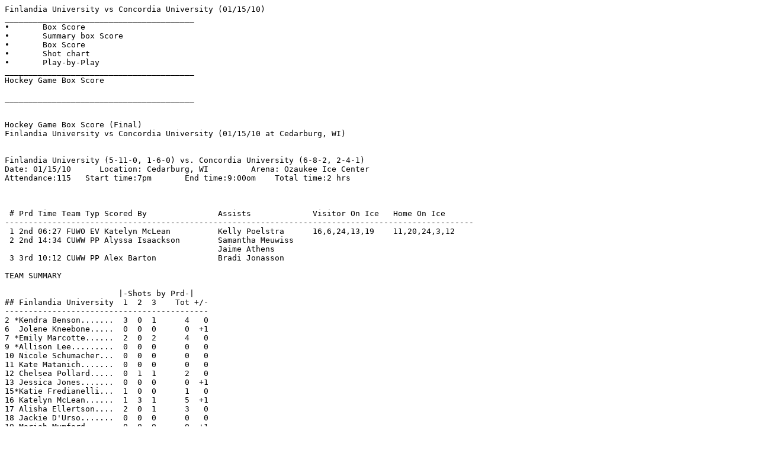

--- FILE ---
content_type: text/html
request_url: http://ironwoodinfo.com/news_2011/01/011711_fu-sports/finlandia_university_vs_concordia-women.htm
body_size: 5927
content:
<html>

<head>
<meta http-equiv="Content-Type" content="text/html; charset=utf-8">
<title>Finlandia University vs Concordi</title>
</head>

<body>

<pre>Finlandia University vs Concordia University (01/15/10)
________________________________________
•	Box Score
•	Summary box Score
•	Box Score
•	Shot chart
•	Play-by-Play
________________________________________
Hockey Game Box Score

________________________________________


Hockey Game Box Score (Final)
Finlandia University vs Concordia University (01/15/10 at Cedarburg, WI)


Finlandia University (5-11-0, 1-6-0) vs. Concordia University (6-8-2, 2-4-1)
Date: 01/15/10      Location: Cedarburg, WI         Arena: Ozaukee Ice Center
Attendance:115   Start time:7pm       End time:9:00om    Total time:2 hrs



 # Prd Time Team Typ Scored By               Assists             Visitor On Ice   Home On Ice
---------------------------------------------------------------------------------------------------
 1 2nd 06:27 FUWO EV Katelyn McLean          Kelly Poelstra      16,6,24,13,19    11,20,24,3,12
 2 2nd 14:34 CUWW PP Alyssa Isaackson        Samantha Meuwiss
                                             Jaime Athens
 3 3rd 10:12 CUWW PP Alex Barton             Bradi Jonasson

TEAM SUMMARY

                        |-Shots by Prd-|
## Finlandia University  1  2  3    Tot +/-
-------------------------------------------
2 *Kendra Benson.......  3  0  1      4   0
6  Jolene Kneebone.....  0  0  0      0  +1
7 *Emily Marcotte......  2  0  2      4   0
9 *Allison Lee.........  0  0  0      0   0
10 Nicole Schumacher...  0  0  0      0   0
11 Kate Matanich.......  0  0  0      0   0
12 Chelsea Pollard.....  0  1  1      2   0
13 Jessica Jones.......  0  0  0      0  +1
15*Katie Fredianelli...  1  0  0      1   0
16 Katelyn McLean......  1  3  1      5  +1
17 Alisha Ellertson....  2  0  1      3   0
18 Jackie D&#39;Urso.......  0  0  0      0   0
19 Mariah Mumford......  0  0  0      0  +1
20 Morgan Tersigni.....  0  0  0      0   0
21*Dana Dillon.........  1  0  0      1   0
22 Kaitlynn Mraz.......  0  0  0      0   0
23 Katie Harris........  0  0  1      1   0
24 Kelly Poelstra......  1  0  1      2  +1
28 Rachael Bochiechio..  0  0  0      0   0
31 Ashley Pavlish......  0  0  0      0   0
30 Casey Fiore          DNP
   Totals.............. 11  4  8     23  +5


                        |-Shots by Prd-|
## Concordia University  1  2  3    Tot +/-
-------------------------------------------
3  Tracy Tyrakowski....  0  1  0      1  -1
5  April Forar.........  1  1  1      3   0
7 *Alyssa Isaackson....  4  2  2      8   0
8 *Hilary Christiansen.  0  3  0      3   0
9  Stephanie Brunette..  1  0  0      1   0
10 Samantha Meuwissen..  2  1  1      4   0
11 Sarah Luberda.......  0  1  0      1  -1
12*Steph Boehm.........  0  0  1      1  -1
14 Alex Barton.........  2  0  1      3   0
16 Marie Melton........  0  0  0      0   0
17 Alisha Java.........  1  1  0      2   0
18 Amber Cmejla........  0  0  0      0   0
19*Bradi Jonasson......  1  2  0      3   0
20*Paige Mount.........  0  0  0      0  -1
21 Jaime Athens........  2  0  2      4   0
23 Jenny Brown.........  0  0  0      0   0
24 Sarah Lichtie.......  0  0  0      0  -1
25 Carley Piras........  0  0  0      0   0
27 Katie Hirsch........  0  0  0      0   0
28 Sarah Cole..........  0  0  0      0   0
51 51..................  0  0  0      0   0
89 Muriel McIntyre.....  0  0  0      0   0
29 Katie Herron         DNP
   Totals.............. 14 12  8     34  -5


Goals by Period
Team   1  2  3  Tot
-------------------
FUWO   0  1  0 -  1
CUWW   0  1  1 -  2

Shots by Period
Team   1  2  3  Tot
-------------------
FUWO  11  4  8 - 23
CUWW  14 12  8 - 34

Power Play Goals-Attempts (Shots)
Prd    FUWOMEN    CUWWOM~1
-----------------------------
1st    0-2 (5)     0-2 (6)
2nd    0-2 (2)     1-1 (1)
3rd    0-1 (0)     1-2 (1)
Total  0-5 (7)     2-5 (8)

Penalties/Minutes by Prd
Prd    FUWOMEN  CUWWOM~1
-------------------------
1st      2/4       3/6
2nd      1/2       1/2
3rd      4/8       1/2
Total    7/14      5/10

Three stars:
1. None
2. None
3. None

Officials:
Referee:Blair
Linesman:Bolisenga
Linesman:Robertson
Scorer:Matt, Greg, Phil

GOALTENDERS

Finlandia University    Dec  MIN  GA EN   1  2  3 Svs
-----------------------------------------------------
1  Stephanie LaMore....  L  58:50  2  0  14 11  7  32
TM EMPTY NET...........     00:58  0  0   0  0  0   0

Concordia University    Dec  MIN  GA EN   1  2  3 Svs
-----------------------------------------------------
30 Lea Jondal..........  W  51:59  1  0  11  3  8  22


PENALTY SUMMARY

Prd Player               Team Min Offense              Time
------------------------------------------------------------
1st Kendra Benson        FUWO   2 INTERFERENCE         03:01 PP
1st Sarah Luberda        CUWW   2 INTERFERENCE         04:56
1st Jenny Brown          CUWW   2 HOLDING              07:39 PP
1st Allison Lee          FUWO   2 ROUGHING             16:39 PP
1st Steph Boehm          CUWW   2 HIGH STICKING        18:54 PP
2nd Kendra Benson        FUWO   2 TRIPPING             14:09 PP
2nd Alisha Java          CUWW   2 ROUGHING             15:20 PP
3rd Kendra Benson        FUWO   2 ELBOWING             09:14 PP
3rd Alisha Java          CUWW   2 SLASHING             09:21
3rd Jessica Jones        FUWO   2 ROUGHING             09:21 PP
3rd Katie Fredianelli    FUWO   2 HOLDING              09:59
3rd Katelyn McLean       FUWO   2 ROUGHING             19:48 PP

Win-Lea Jondal.  Loss-Stephanie LaMore.
________________________________________



Hockey Game Box Score (Final)
Finlandia University vs Concordia University (01/15/10 at Cedarburg, WI)



Finlandia University - Faceoffs

## Player                W  L
------------------------------
16 Katelyn McLean       14  8
7  Emily Marcotte       13 12
23 Katie Harris          5  5
19 Mariah Mumford        1  0
15 Katie Fredianelli     0  1
17 Alisha Ellertson      0  1
2  Kendra Benson         0  1
   Totals.........      33 28

Concordia University - Faceoffs

## Player                W  L
------------------------------
11 Sarah Luberda        11  9
17 Alisha Java           4  8
24 Sarah Lichtie         3  0
14 Alex Barton           3  1
19 Bradi Jonasson        3  5
8  Hilary Christiansen   2  8
51 51                    1  0
21 Jaime Athens          1  1
7  Alyssa Isaackson      0  1
   Totals.........      28 33





Finlandia University - Power Play Summary

Prd Start  End  Elapse Shots (Opp)
----------------------------------
1st 05:01 06:56  01:55     3     0
1st 07:39 09:39  02:00     2     0
1st 18:54 00:54  02:00     0     0
2nd 15:20 17:20  02:00     2     0
3rd 10:12 12:05  01:53     0     4
SUMMARY: 5 opps, 7 shots, 0 goals, time 09:48

Concordia University - Power Play Summary

Prd Start  End  Elapse Shots (Opp)
----------------------------------
1st 03:01 04:56  01:55     5     0
1st 16:39 18:39  02:00     1     0
2nd 14:09 14:34  00:25     1     0 PPG
3rd 09:14 10:12  00:58     1     0 PPG
3rd 19:48 20:00  00:00     0     0
SUMMARY: 5 opps, 8 shots, 2 goals, time 05:18







Penalty shots - None.
________________________________________
Hockey Box Score Summary (Final)

________________________________________


Hockey Box Score Summary (Final)
Finlandia University vs Concordia University (01/15/10 at Cedarburg, WI)



Finlandia University (5-11-0, 1-6-0) vs. Concordia University (6-8-2, 2-4-1)
Date: 01/15/10      Location: Cedarburg, WI         Arena: Ozaukee Ice Center
Attendance:115   Start time:7pm       End time:9:00om    Total time:2 hrs
Referee:Blair  Linesman:Bolisenga; Robertson

Finlandia University: [1-Stephanie LaMore G]; [2-Kendra Benson D]; 6-Jolene
Kneebone; [7-Emily Marcotte LW]; [9-Allison Lee C]; 10-Nicole Schumacher;
11-Kate Matanich; 12-Chelsea Pollard; 13-Jessica Jones; [15-Katie Fredianelli
RW]; 16-Katelyn McLean; 17-Alisha Ellertson; 18-Jackie D&#39;Urso; 19-Mariah
Mumford; 20-Morgan Tersigni; [21-Dana Dillon D]; 22-Kaitlynn Mraz; 23-Katie
Harris; 24-Kelly Poelstra; 28-Rachael Bochiechio; 31-Ashley Pavlish;

Concordia University: 3-Tracy Tyrakowski; 5-April Forar; [7-Alyssa Isaackson
LW]; [8-Hilary Christiansen C]; 9-Stephanie Brunette; 10-Samantha Meuwissen;
11-Sarah Luberda; [12-Steph Boehm D]; 14-Alex Barton; 16-Marie Melton; 17-Alisha
Java; 18-Amber Cmejla; [19-Bradi Jonasson RW]; [20-Paige Mount D]; 21-Jaime
Athens; 23-Jenny Brown; 24-Sarah Lichtie; 25-Carley Piras; 27-Katie Hirsch;
28-Sarah Cole; [30-Lea Jondal G]; 51-; 89-Muriel McIntyre;

Goals by Period       1  2  3  Tot
----------------------------------
Finlandia University  0  1  0 -  1
Concordia University  0  1  1 -  2

Shots by Period       1  2  3  Tot
----------------------------------
Finlandia University 11  4  8 - 23
Concordia University 14 12  8 - 34

                    Penalties P-Plays
-------------------------------------
Finlandia University    7-14    0-5
Concordia University    5-10    2-5

GOALKEEPERS
Finlandia University    Dec  MIN  GA EN   1  2  3 Svs
-----------------------------------------------------
1  Stephanie LaMore....  L  58:50  2  0  14 11  7  32
TM EMPTY NET...........     00:58  0  0   0  0  0   0


Concordia University    Dec  MIN  GA EN   1  2  3 Svs
-----------------------------------------------------
30 Lea Jondal..........  W  51:59  1  0  11  3  8  22




          SCORING       GOALIES        PENALTIES
                                                         1st Period
                        FUWOMEN-Stephanie LaMore at goalie............................................... 00:00
                        CUWWOM~1-Lea Jondal at goalie.................................................... 00:00
                                    1. FUWOMEN-1 Kendra Benson (2-INTERFERENCE).......................... 03:01
                                    2. CUWWOM~1-1 Sarah Luberda (2-INTERFERENCE)......................... 04:56
                                    3. CUWWOM~1-2 Jenny Brown (2-HOLDING)................................ 07:39
                                    4. FUWOMEN-2 Allison Lee (2-ROUGHING)................................ 16:39
                                    5. CUWWOM~1-3 Steph Boehm (2-HIGH STICKING).......................... 18:54

                                                         2nd Period
       1. FUWOMEN-1 Katelyn McLean (Kelly Poelstra)...................................................... 06:27
                                    6. FUWOMEN-3 Kendra Benson (2-TRIPPING).............................. 14:09
       2. CUWWOM~1-1 Alyssa Isaackson (Samantha Meuwissen;Jaime Athens) [PP]............................. 14:34
                                    7. CUWWOM~1-4 Alisha Java (2-ROUGHING)............................... 15:20

                                                         3rd Period
                                    8. FUWOMEN-4 Kendra Benson (2-ELBOWING).............................. 09:14
                                    9. CUWWOM~1-5 Alisha Java (2-SLASHING)............................... 09:21
                                   10. FUWOMEN-5 Jessica Jones (2-ROUGHING).............................. 09:21
                                   11. FUWOMEN-6 Katie Fredianelli (2-HOLDING)........................... 09:59
       3. CUWWOM~1-2 Alex Barton (Bradi Jonasson) [PP]................................................... 10:12
                        FUWOMEN-EMPTY NET (goalie pulled)................................................ 18:50
                        FUWOMEN-Stephanie LaMore at goalie............................................... 19:48
                                   12. FUWOMEN-7 Katelyn McLean (2-ROUGHING)............................. 19:48


Win-Lea Jondal.  Loss-Stephanie LaMore.
Game-Winning Goal: CUWWOM~1-Alex Barton
Three stars: 1. None    2. None    3. None
Did not play - FUWOMEN: 30 Casey Fiore . CUWWOM~1: 29 Katie Herron .
Penalty shots - None.
________________________________________
Hockey Game Box Score

________________________________________


Hockey Game Box Score (Final)
Finlandia University vs Concordia University (01/15/10 at Cedarburg, WI)


 Finlandia University (5-11-0, 1-6-0) vs. Concordia University (6-8-2, 2-4-1)
 Date: 01/15/10      Location: Cedarburg, WI         Arena: Ozaukee Ice Center
 Attendance:115   Start time:7pm       End time:9:00om    Total time:2 hrs


 Goals by Period       1  2  3  Tot
 ----------------------------------
 Finlandia University  0  1  0 -  1
 Concordia University  0  1  1 -  2

   1st period - Penalties - Kendra Benson, FUWOMEN (interference)
3:01; Sarah Luberda, CUWWOM~1 (interference) 4:56; Jenny Brown,
CUWWOM~1 (holding) 7:39; Allison Lee, FUWOMEN (roughing) 16:39; Steph
Boehm, CUWWOM~1 (high sticking) 18:54.

   2nd period - 1, FUWOMEN, Katelyn McLean (Kelly Poelstra) 6:27. 2,
CUWWOM~1, Alyssa Isaackson (Samantha Meuwissen, Jaime Athens) 14:34
(pp). Penalties - Kendra Benson, FUWOMEN (tripping) 14:09; Alisha
Java, CUWWOM~1 (roughing) 15:20.

   3rd period - 3, CUWWOM~1, Alex Barton (Bradi Jonasson) 10:12 (pp).
Penalties - Kendra Benson, FUWOMEN (elbowing) 9:14; Alisha Java,
CUWWOM~1 (slashing) 9:21; Jessica Jones, FUWOMEN (roughing) 9:21;
Katie Fredianelli, FUWOMEN (holding) 9:59; Katelyn McLean, FUWOMEN
(roughing) 19:48.

   Shots on goal - FUWOMEN 11-4-8 23; CUWWOM~1 14-12-8 34.

   Power plays - FUWOMEN 0 of 5; CUWWOM~1 2 of 5.

   Penalties - FUWOMEN 7 (14 min); CUWWOM~1 5 (10 min).

   Goalies - FUWOMEN, Stephanie LaMore (58:50 minutes, 34 shots-32
saves) , EMPTY NET (00:58, 0-0); CUWWOM~1, Lea Jondal (51:59, 23-22).

   Penalty shots - None.

 A-115  T-2 hrs
 Three stars: 1. None    2. None    3. None
 Referee:Blair  Linesman:Bolisenga; Robertson
 Win-Lea Jondal.  Loss-Stephanie LaMore.

________________________________________
Shot Chart (1st period)

________________________________________


Shot Chart (1st period)
Finlandia University vs Concordia University (01/15/10 at Cedarburg, WI)


                               Finlandia University
                                     _______
                                     |     |

        ZONE:B (left)            ZONE:A (killzone)        ZONE:C (right)
           2S                       7w                      17S
          16S                      15S                      12b
           7S                      17S                      24w
          24S                      24S                      17b
          15b                      16S                      17b
                                   16*G*                     2S
                                   16w                      17w
                                   12S                       7w
                                   23S
                                   16S
                                    7S

        ZONE:E (back left)       ZONE:D (middle)          ZONE:F (back right)
          12b                      21b                       2S
          15b                      16b                      12w
          13b                       2S                       2b
                                    7S                      21S
                                   16S                       7b
                                    7S                       7b
                                   21w
                                   19w
                                   13b
                                   12S
                                   17S


                               Concordia University
                                     _______
                                     |     |

        ZONE:B (left)            ZONE:A (killzone)        ZONE:C (right)
          10S                       7S                      17S
          11S                       7S                      10w
           7S                       7S                      14S
                                   14S                       3S
                                    7w                      10w
                                    8S                       5w
                                   17S                       7*G*
                                   19S                       8w
                                   19S                       8w
                                    8S                       7S
                                    8S                       8w
                                    5S                      12S
                                   14*G*
                                   10w
                                   10S
                                   14w
                                    7S

        ZONE:E (back left)       ZONE:D (middle)          ZONE:F (back right)
          19S                      21S                       9S
           7S                       5S                      10S
          10S                       8b                      21S
          21S                      10w                       5S
          21w                       9w
          12b
          23w
          25b
          21S

              SYMBOLS: *G*=Goal  S=Save  w=Wide  p=Pipe  b=Blocked

                               Team Shot Summary

 Finlandia University                     Concordia University
 --------------------                     --------------------
 TOTAL SHOTS ATTEMPTED      44  44        TOTAL SHOTS ATTEMPTED      50  50
 BLOCKED BY DEFENSE         13  13        BLOCKED BY DEFENSE          3   3
 SHOTS OFF TARGET            8   8        SHOTS OFF TARGET           13  13
 PIPES                       0   0        PIPES                       0   0
 SHOTS ON TARGET            23  23        SHOTS ON TARGET            34  34
   SAVED BY GOALIE          22  22          SAVED BY GOALIE          32  32
   GOALS SCORED              1   1          GOALS SCORED              2   2
________________________________________
Play-by-Play Summary

________________________________________


Play-by-Play Summary (1st period)
Finlandia University vs Concordia University (01/15/10 at Cedarburg, WI)

6-6          [00:00] Stephanie LaMore at goalie for FUWOMEN.
6-6          [00:00] Lea Jondal at goalie for CUWWOM~1.
6-6          Faceoff Emily Marcotte vs Bradi Jonasson won by FUWOMEN.
6-6          Shot by FUWOMEN Kendra Benson MISSED, save Lea Jondal Zone F.
6-6          Shot by FUWOMEN Emily Marcotte WIDE Zone A.
6-6          Shot by CUWWOM~1 Alyssa Isaackson MISSED, save Stephanie LaMore Zone A.
6-6          Shot by CUWWOM~1 Alyssa Isaackson MISSED, save Stephanie LaMore Zone A.
6-6          Faceoff Emily Marcotte vs Alisha Java won by FUWOMEN.
5-6          [03:01] Penalty on Kendra Benson FUWOMEN 2 minutes for INTERFERENCE, (power play
             opp).
5-6 PP CUWWO [03:01] Start power play for CUWWOM~1.
5-6 PP CUWWO Faceoff Katelyn McLean vs Sarah Luberda won by CUWWOM~1.
5-6 PP CUWWO Shot by CUWWOM~1 Jaime Athens MISSED, save Stephanie LaMore Zone D.
5-6 PP CUWWO Shot by CUWWOM~1 Alyssa Isaackson MISSED, save Stephanie LaMore Zone A.
5-6 PP CUWWO Faceoff Katelyn McLean vs Sarah Luberda won by CUWWOM~1.
5-6 PP CUWWO Shot by CUWWOM~1 Samantha Meuwissen MISSED, save Stephanie LaMore Zone B.
5-6 PP CUWWO Shot by CUWWOM~1 Alex Barton MISSED, save Stephanie LaMore Zone A.
5-6 PP CUWWO Faceoff Emily Marcotte vs Alex Barton won by CUWWOM~1.
5-6 PP CUWWO Shot by CUWWOM~1 Bradi Jonasson MISSED, save Stephanie LaMore Zone E.
5-6 PP CUWWO Faceoff Emily Marcotte vs Sarah Luberda won by FUWOMEN.
5-5 PP CUWWO [04:56] Penalty on Sarah Luberda CUWWOM~1 2 minutes for INTERFERENCE.
5-5          [04:56] End power play for CUWWOM~1.
5-5          Faceoff Katelyn McLean vs Hilary Christiansen won by CUWWOM~1.
6-5          [05:01] Kendra Benson (FUWOMEN) penalty complete.
6-5 PP FUWOM [05:01] Start power play for FUWOMEN.
6-5 PP FUWOM Shot by FUWOMEN Chelsea Pollard WIDE Zone F.
6-5 PP FUWOM Shot by FUWOMEN Chelsea Pollard BLOCKED by Steph Boehm Zone E.
6-5 PP FUWOM Shot by FUWOMEN Katie Fredianelli BLOCKED by Steph Boehm Zone E.
6-5 PP FUWOM Faceoff Katelyn McLean vs Hilary Christiansen won by FUWOMEN.
6-5 PP FUWOM Shot by FUWOMEN Katie Fredianelli MISSED, save Lea Jondal Zone A.
6-5 PP FUWOM Shot by FUWOMEN Kendra Benson BLOCKED by Steph Boehm Zone F.
6-5 PP FUWOM Shot by FUWOMEN Jessica Jones BLOCKED by Sarah Cole Zone E.
6-5 PP FUWOM Shot by FUWOMEN Alisha Ellertson MISSED, save Lea Jondal Zone C.
6-5 PP FUWOM Shot by FUWOMEN Kendra Benson MISSED, save Lea Jondal Zone B.
6-5 PP FUWOM Shot by FUWOMEN Dana Dillon BLOCKED by Jaime Athens Zone D.
6-6 PP FUWOM [06:56] Sarah Luberda (CUWWOM~1) penalty complete.
6-6          [06:56] End power play for FUWOMEN.
6-6          Shot by FUWOMEN Alisha Ellertson MISSED, save Lea Jondal Zone A.
6-6          Shot by FUWOMEN Chelsea Pollard BLOCKED by Jenny Brown Zone C.
6-5          [07:39] Penalty on Jenny Brown CUWWOM~1 2 minutes for HOLDING, Katie Hirsch
             serving the penalty, (power play opp).
6-5 PP FUWOM [07:39] Start power play for FUWOMEN.
6-5 PP FUWOM Shot by FUWOMEN Katelyn McLean BLOCKED by Bradi Jonasson Zone D.
6-5 PP FUWOM Faceoff Katelyn McLean vs Hilary Christiansen won by FUWOMEN.
6-5 PP FUWOM Faceoff Katelyn McLean vs Hilary Christiansen won by FUWOMEN.
6-5 PP FUWOM Shot by FUWOMEN Kendra Benson MISSED, save Lea Jondal Zone D.
6-5 PP FUWOM Faceoff Emily Marcotte vs Alex Barton won by FUWOMEN.
6-5 PP FUWOM Shot by FUWOMEN Kelly Poelstra MISSED, save Lea Jondal Zone A.
6-5 PP FUWOM Faceoff Emily Marcotte vs Alex Barton won by CUWWOM~1.
6-5 PP FUWOM Shot by FUWOMEN Kelly Poelstra WIDE Zone C.
6-6 PP FUWOM [09:39] Jenny Brown (CUWWOM~1) penalty complete.
6-6          [09:39] End power play for FUWOMEN.
6-6          Faceoff Emily Marcotte vs Sarah Lichtie won by CUWWOM~1.
6-6          Shot by CUWWOM~1 Alyssa Isaackson MISSED, save Stephanie LaMore Zone E.
6-6          Faceoff Katie Harris vs Alisha Java won by FUWOMEN.
6-6          Faceoff Katelyn McLean vs Sarah Luberda won by FUWOMEN.
6-6          Shot by CUWWOM~1 Samantha Meuwissen MISSED, save Stephanie LaMore Zone E.
6-6          Faceoff Emily Marcotte vs Alyssa Isaackson won by FUWOMEN.
6-6          Shot by FUWOMEN Emily Marcotte MISSED, save Lea Jondal Zone D.
6-6          Shot by FUWOMEN Alisha Ellertson BLOCKED by Carley Piras Zone C.
6-6          Shot by CUWWOM~1 Alisha Java MISSED, save Stephanie LaMore Zone C.
6-6          Faceoff Emily Marcotte vs Hilary Christiansen won by FUWOMEN.
6-6          Shot by CUWWOM~1 Stephanie Brunette MISSED, save Stephanie LaMore Zone F.
6-6          Faceoff Katie Harris vs Sarah Luberda won by CUWWOM~1.
6-6          Shot by FUWOMEN Dana Dillon MISSED, save Lea Jondal Zone F.
6-6          Shot by CUWWOM~1 Samantha Meuwissen WIDE Zone C.
6-6          Shot by CUWWOM~1 April Forar MISSED, save Stephanie LaMore Zone D.
6-6          Shot by CUWWOM~1 Alex Barton MISSED, save Stephanie LaMore Zone C.
6-6          Faceoff Katelyn McLean vs Alisha Java won by FUWOMEN.
6-6          Shot by FUWOMEN Katelyn McLean MISSED, save Lea Jondal Zone D.
6-6          Shot by FUWOMEN Emily Marcotte MISSED, save Lea Jondal Zone D.
6-6          Faceoff Emily Marcotte vs Sarah Luberda won by FUWOMEN.
5-6          [16:39] Penalty on Allison Lee FUWOMEN 2 minutes for ROUGHING, (power play opp).
5-6 PP CUWWO [16:39] Start power play for CUWWOM~1.
5-6 PP CUWWO Faceoff Katelyn McLean vs Sarah Luberda won by FUWOMEN.
5-6 PP CUWWO Shot by CUWWOM~1 Jaime Athens MISSED, save Stephanie LaMore Zone E.
5-6 PP CUWWO Shot by CUWWOM~1 Jaime Athens WIDE Zone E.
6-6 PP CUWWO [18:39] Allison Lee (FUWOMEN) penalty complete.
6-6          [18:39] End power play for CUWWOM~1.
6-5          [18:54] Penalty on Steph Boehm CUWWOM~1 2 minutes for HIGH STICKING, (power play
             opp).
6-5 PP FUWOM [18:54] Start power play for FUWOMEN.
6-5 PP FUWOM Faceoff Katie Fredianelli vs Jaime Athens won by CUWWOM~1.
6-5 PP FUWOM Faceoff Katelyn McLean vs Hilary Christiansen won by FUWOMEN.
6-5 PP FUWOM End of period [20:00].
________________________________________

                               Play-by-Play Summary (2nd period)

6-5 PP FUWOM Start of 2nd period [00:00].
6-5 PP FUWOM Faceoff Emily Marcotte vs Hilary Christiansen won by CUWWOM~1.
6-5 PP FUWOM Shot by FUWOMEN Emily Marcotte BLOCKED by Alyssa Isaackson Zone F.
6-5 PP FUWOM Shot by FUWOMEN Dana Dillon WIDE Zone D.
6-6 PP FUWOM [00:54] Steph Boehm (CUWWOM~1) penalty complete.
6-6          [00:54] End power play for FUWOMEN.
6-6          Shot by FUWOMEN Katelyn McLean MISSED, save Lea Jondal Zone A.
6-6          Shot by CUWWOM~1 Sarah Luberda MISSED, save Stephanie LaMore Zone B.
6-6          Shot by CUWWOM~1 Hilary Christiansen BLOCKED by Jessica Jones Zone D.
6-6          Faceoff Katie Harris vs Bradi Jonasson won by FUWOMEN.
6-6          Shot by CUWWOM~1 Alyssa Isaackson WIDE Zone A.
6-6          Shot by CUWWOM~1 Hilary Christiansen MISSED, save Stephanie LaMore Zone A.
6-6          Faceoff Katelyn McLean vs 51 won by CUWWOM~1.
6-6          Shot by CUWWOM~1 Alisha Java MISSED, save Stephanie LaMore Zone A.
6-6          Faceoff Emily Marcotte vs Sarah Luberda won by CUWWOM~1.
6-6          Shot by CUWWOM~1 Steph Boehm BLOCKED by Katie Fredianelli Zone E.
6-6          Faceoff Katie Harris vs Bradi Jonasson won by CUWWOM~1.
6-6          Faceoff Katelyn McLean vs Alisha Java won by FUWOMEN.
6-6          Faceoff Katelyn McLean vs Alisha Java won by FUWOMEN.
6-6          Faceoff Katelyn McLean vs Sarah Luberda won by FUWOMEN.
6-6          [06:27] GOAL by FUWOMEN Katelyn McLean (FIRST GOAL) Zone A, Assist by Kelly
             Poelstra, On ice for FUWOMEN: Katelyn McLean; Jolene Kneebone; Kelly Poelstra;
             Jessica Jones; Mariah Mumford, On ice for CUWWOM~1: Sarah Luberda; Paige Mount;
             Sarah Lichtie; Tracy Tyrakowski; Steph Boehm.

====================
====================  FINLANDIA UNIVERSITY 1, CONCORDIA UNIVERSITY 0
====================

6-6          Faceoff Emily Marcotte vs Alisha Java won by FUWOMEN.
6-6          Faceoff Emily Marcotte vs Alisha Java won by CUWWOM~1.
6-6          Shot by CUWWOM~1 Samantha Meuwissen MISSED, save Stephanie LaMore Zone F.
6-6          Faceoff Katelyn McLean vs Sarah Luberda won by FUWOMEN.
6-6          Shot by FUWOMEN Katelyn McLean WIDE Zone A.
6-6          Shot by FUWOMEN Mariah Mumford WIDE Zone D.
6-6          Shot by CUWWOM~1 Bradi Jonasson MISSED, save Stephanie LaMore Zone A.
6-6          Shot by CUWWOM~1 Bradi Jonasson MISSED, save Stephanie LaMore Zone A.
6-6          Shot by CUWWOM~1 Hilary Christiansen MISSED, save Stephanie LaMore Zone A.
6-6          Faceoff Katelyn McLean vs Bradi Jonasson won by CUWWOM~1.
6-6          Shot by CUWWOM~1 Alyssa Isaackson MISSED, save Stephanie LaMore Zone B.
6-6          Faceoff Emily Marcotte vs Sarah Luberda won by CUWWOM~1.
6-6          Faceoff Emily Marcotte vs Sarah Luberda won by FUWOMEN.
6-6          Shot by CUWWOM~1 Tracy Tyrakowski MISSED, save Stephanie LaMore Zone C.
6-6          Faceoff Katie Harris vs Sarah Luberda won by CUWWOM~1.
6-6          Shot by CUWWOM~1 Samantha Meuwissen WIDE Zone C.
6-6          Faceoff Mariah Mumford vs Alisha Java won by FUWOMEN.
6-6          Shot by CUWWOM~1 April Forar WIDE Zone C.
6-6          Shot by CUWWOM~1 Hilary Christiansen MISSED, save Stephanie LaMore Zone A.
5-6          [14:09] Penalty on Kendra Benson FUWOMEN 2 minutes for TRIPPING, (power play
             opp).
5-6 PP CUWWO [14:09] Start power play for CUWWOM~1.
5-6 PP CUWWO Faceoff Katelyn McLean vs Sarah Luberda won by FUWOMEN.
6-6 PP CUWWO [14:34] GOAL by CUWWOM~1 Alyssa Isaackson (POWER-PLAY) Zone C, Assist by
             Samantha Meuwissen and Jaime Athens, ,.

====================
====================  FINLANDIA UNIVERSITY 1, CONCORDIA UNIVERSITY 1
====================

6-6          [14:34] End power play for CUWWOM~1,.
6-6          Faceoff Emily Marcotte vs Alisha Java won by CUWWOM~1.
6-6          Faceoff Emily Marcotte vs Alisha Java won by CUWWOM~1.
6-5          [15:20] Penalty on Alisha Java CUWWOM~1 2 minutes for ROUGHING, (power play
             opp).
6-5 PP FUWOM [15:20] Start power play for FUWOMEN.
6-5 PP FUWOM Faceoff Emily Marcotte vs Jaime Athens won by FUWOMEN.
6-5 PP FUWOM Shot by FUWOMEN Emily Marcotte BLOCKED by Samantha Meuwissen Zone F.
6-5 PP FUWOM Faceoff Katelyn McLean vs Hilary Christiansen won by FUWOMEN.
6-5 PP FUWOM Shot by FUWOMEN Jessica Jones BLOCKED by Carley Piras Zone D.
6-5 PP FUWOM Shot by FUWOMEN Chelsea Pollard MISSED, save Lea Jondal Zone A.
6-5 PP FUWOM Faceoff Katelyn McLean vs Hilary Christiansen won by FUWOMEN.
6-5 PP FUWOM Shot by FUWOMEN Katelyn McLean MISSED, save Lea Jondal Zone B.
6-5 PP FUWOM Shot by FUWOMEN Alisha Ellertson BLOCKED by Bradi Jonasson Zone C.
6-6 PP FUWOM [17:20] Alisha Java (CUWWOM~1) penalty complete.
6-6          [17:20] End power play for FUWOMEN.
6-6          Shot by CUWWOM~1 Hilary Christiansen WIDE Zone C.
6-6          Shot by CUWWOM~1 April Forar MISSED, save Stephanie LaMore Zone A.
6-6          Shot by CUWWOM~1 Jenny Brown WIDE Zone E.
6-6          End of period [20:00].
________________________________________

                               Play-by-Play Summary (3rd period)

6-6          Start of 3rd period [00:00].
6-6          Faceoff Emily Marcotte vs Bradi Jonasson won by CUWWOM~1.
6-6          Shot by CUWWOM~1 Carley Piras BLOCKED by Mariah Mumford Zone E.
6-6          Faceoff Katie Harris vs Alisha Java won by FUWOMEN.
6-6          Shot by FUWOMEN Chelsea Pollard MISSED, save Lea Jondal Zone D.
6-6          Shot by FUWOMEN Katie Harris MISSED, save Lea Jondal Zone A.
6-6          Shot by FUWOMEN Alisha Ellertson MISSED, save Lea Jondal Zone D.
6-6          Faceoff Emily Marcotte vs Bradi Jonasson won by FUWOMEN.
6-6          Shot by CUWWOM~1 Samantha Meuwissen WIDE Zone D.
6-6          Faceoff Katie Harris vs Alisha Java won by CUWWOM~1.
6-6          Shot by FUWOMEN Kendra Benson MISSED, save Lea Jondal Zone C.
6-6          Faceoff Emily Marcotte vs Hilary Christiansen won by FUWOMEN.
6-6          Faceoff Katelyn McLean vs Sarah Luberda won by CUWWOM~1.
6-6          Faceoff Katie Harris vs Sarah Lichtie won by CUWWOM~1.
6-6          Shot by FUWOMEN Alisha Ellertson WIDE Zone C.
6-6          Faceoff Katie Harris vs Sarah Luberda won by FUWOMEN.
6-6          Faceoff Katelyn McLean vs Sarah Luberda won by CUWWOM~1.
5-6          [09:14] Penalty on Kendra Benson FUWOMEN 2 minutes for ELBOWING, (power play
             opp).
5-6 PP CUWWO [09:14] Start power play for CUWWOM~1.
5-6 PP CUWWO Faceoff Katelyn McLean vs Sarah Luberda won by CUWWOM~1.
5-6 PP CUWWO Faceoff Emily Marcotte vs Alex Barton won by CUWWOM~1.
5-6 PP CUWWO Shot by CUWWOM~1 Hilary Christiansen WIDE Zone C.
5-5 PP CUWWO [09:21] Penalty on Alisha Java CUWWOM~1 2 minutes for SLASHING.
6-5 PP CUWWO [10:12] GOAL by CUWWOM~1 Alex Barton (POWER-PLAY) Zone A, Assist by Bradi
             Jonasson, ,.

====================
====================  FINLANDIA UNIVERSITY 1, CONCORDIA UNIVERSITY 2
====================

6-5          [10:12] Kendra Benson (FUWOMEN) penalty complete, [10:12] End power play for
             CUWWOM~1.
6-5 PP FUWOM [10:12] Start power play for FUWOMEN.
6-5 PP FUWOM Shot by CUWWOM~1 Samantha Meuwissen WIDE Zone A.
6-5 PP FUWOM Shot by CUWWOM~1 Samantha Meuwissen MISSED, save Stephanie LaMore Zone A.
6-5 PP FUWOM Faceoff Emily Marcotte vs Bradi Jonasson won by FUWOMEN.
6-5 PP FUWOM Faceoff Alisha Ellertson vs Sarah Luberda won by CUWWOM~1.
6-5 PP FUWOM Shot by CUWWOM~1 Jaime Athens MISSED, save Stephanie LaMore Zone E.
6-5 PP FUWOM Shot by CUWWOM~1 Alex Barton WIDE Zone A.
6-5 PP FUWOM Shot by CUWWOM~1 Alyssa Isaackson MISSED, save Stephanie LaMore Zone A.
6-5 PP FUWOM Shot by CUWWOM~1 Alyssa Isaackson MISSED, save Stephanie LaMore Zone C.
6-6 PP FUWOM [12:05] Alisha Java (CUWWOM~1) penalty complete.
6-6          [12:05] End power play for FUWOMEN.
6-6          Faceoff Emily Marcotte vs Sarah Lichtie won by CUWWOM~1.
6-6          Shot by CUWWOM~1 Hilary Christiansen WIDE Zone C.
6-6          Shot by FUWOMEN Katelyn McLean MISSED, save Lea Jondal Zone A.
6-6          Shot by CUWWOM~1 Stephanie Brunette WIDE Zone D.
6-6          Faceoff Katie Harris vs Bradi Jonasson won by FUWOMEN.
6-6          Shot by FUWOMEN Emily Marcotte MISSED, save Lea Jondal Zone B.
6-6          Shot by CUWWOM~1 Jaime Athens MISSED, save Stephanie LaMore Zone F.
6-6          Shot by CUWWOM~1 Steph Boehm MISSED, save Stephanie LaMore Zone C.
6-6          Shot by CUWWOM~1 April Forar MISSED, save Stephanie LaMore Zone F.
6-6          Shot by FUWOMEN Emily Marcotte WIDE Zone C.
6-6          Shot by FUWOMEN Kelly Poelstra MISSED, save Lea Jondal Zone B.
6-6          [18:50] EMPTY NET at goalie for FUWOMEN.
6-6          Shot by FUWOMEN Emily Marcotte MISSED, save Lea Jondal Zone A.
6-6          Shot by FUWOMEN Katie Fredianelli BLOCKED by Alisha Java Zone B.
5-6          [09:21] Penalty on Jessica Jones FUWOMEN 2 minutes for ROUGHING, (power play
             opp).
4-6          [09:59] Penalty on Katie Fredianelli FUWOMEN 2 minutes for HOLDING.
4-6          [19:48] Penalty on Katelyn McLean FUWOMEN 2 minutes for ROUGHING, (power play
             opp).
4-6 PP CUWWO [19:48] Start power play for CUWWOM~1.
4-6 PP CUWWO [19:48] Stephanie LaMore at goalie for FUWOMEN.
4-6 PP CUWWO Faceoff Kendra Benson vs Sarah Luberda won by CUWWOM~1.
4-6 PP CUWWO [11:05] Jessica Jones (FUWOMEN) penalty complete.
5-6 PP CUWWO [11:59] Katie Fredianelli (FUWOMEN) penalty complete.

====================
====================  FINLANDIA UNIVERSITY 1, CONCORDIA UNIVERSITY 2
====================

________________________________________</pre>

</body>

</html>
